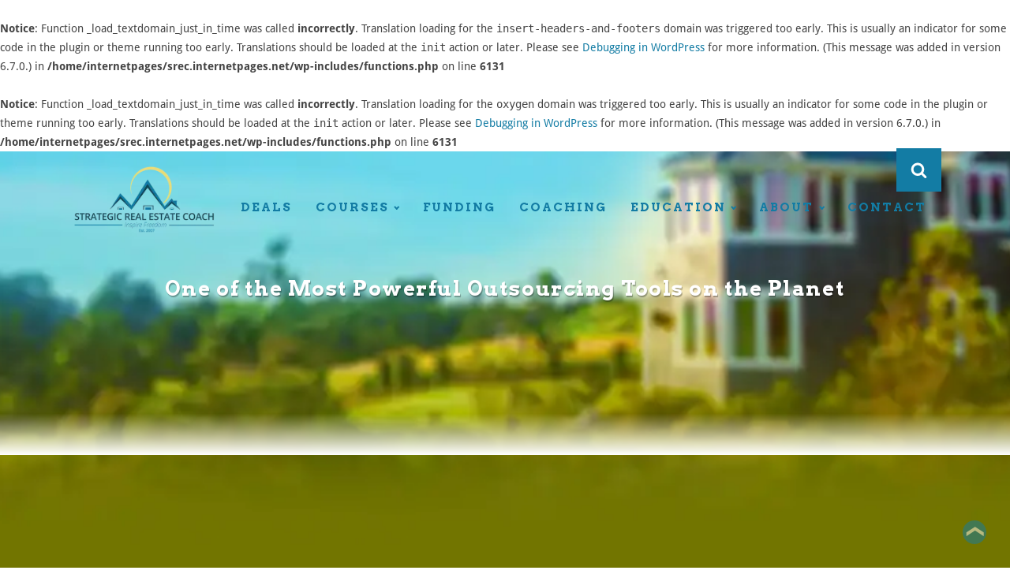

--- FILE ---
content_type: text/html; charset=UTF-8
request_url: http://srec.internetpages.net/2011/11/12/one-of-the-most-powerful-outsourcing-tools-on-the-planet/
body_size: 14396
content:
<br />
<b>Notice</b>:  Function _load_textdomain_just_in_time was called <strong>incorrectly</strong>. Translation loading for the <code>insert-headers-and-footers</code> domain was triggered too early. This is usually an indicator for some code in the plugin or theme running too early. Translations should be loaded at the <code>init</code> action or later. Please see <a href="https://developer.wordpress.org/advanced-administration/debug/debug-wordpress/">Debugging in WordPress</a> for more information. (This message was added in version 6.7.0.) in <b>/home/internetpages/srec.internetpages.net/wp-includes/functions.php</b> on line <b>6131</b><br />
<br />
<b>Notice</b>:  Function _load_textdomain_just_in_time was called <strong>incorrectly</strong>. Translation loading for the <code>oxygen</code> domain was triggered too early. This is usually an indicator for some code in the plugin or theme running too early. Translations should be loaded at the <code>init</code> action or later. Please see <a href="https://developer.wordpress.org/advanced-administration/debug/debug-wordpress/">Debugging in WordPress</a> for more information. (This message was added in version 6.7.0.) in <b>/home/internetpages/srec.internetpages.net/wp-includes/functions.php</b> on line <b>6131</b><br />
<!DOCTYPE html>
<html lang="en-US" >
<head>
<meta charset="UTF-8">
<meta name="viewport" content="width=device-width, initial-scale=1.0">
<!-- WP_HEAD() START -->
<title>One of the Most Powerful Outsourcing Tools on the Planet - Strategic Real Estate Coach</title>
<meta name='robots' content='max-image-preview:large' />
<link rel="alternate" type="application/rss+xml" title="Strategic Real Estate Coach &raquo; One of the Most Powerful Outsourcing Tools on the Planet Comments Feed" href="http://srec.internetpages.net/2011/11/12/one-of-the-most-powerful-outsourcing-tools-on-the-planet/feed/" />
<link rel="alternate" title="oEmbed (JSON)" type="application/json+oembed" href="http://srec.internetpages.net/wp-json/oembed/1.0/embed?url=http%3A%2F%2Fsrec.internetpages.net%2F2011%2F11%2F12%2Fone-of-the-most-powerful-outsourcing-tools-on-the-planet%2F" />
<link rel="alternate" title="oEmbed (XML)" type="text/xml+oembed" href="http://srec.internetpages.net/wp-json/oembed/1.0/embed?url=http%3A%2F%2Fsrec.internetpages.net%2F2011%2F11%2F12%2Fone-of-the-most-powerful-outsourcing-tools-on-the-planet%2F&#038;format=xml" />
<style id='wp-img-auto-sizes-contain-inline-css' type='text/css'>
img:is([sizes=auto i],[sizes^="auto," i]){contain-intrinsic-size:3000px 1500px}
/*# sourceURL=wp-img-auto-sizes-contain-inline-css */
</style>
<style id='wp-block-library-inline-css' type='text/css'>
:root{--wp-block-synced-color:#7a00df;--wp-block-synced-color--rgb:122,0,223;--wp-bound-block-color:var(--wp-block-synced-color);--wp-editor-canvas-background:#ddd;--wp-admin-theme-color:#007cba;--wp-admin-theme-color--rgb:0,124,186;--wp-admin-theme-color-darker-10:#006ba1;--wp-admin-theme-color-darker-10--rgb:0,107,160.5;--wp-admin-theme-color-darker-20:#005a87;--wp-admin-theme-color-darker-20--rgb:0,90,135;--wp-admin-border-width-focus:2px}@media (min-resolution:192dpi){:root{--wp-admin-border-width-focus:1.5px}}.wp-element-button{cursor:pointer}:root .has-very-light-gray-background-color{background-color:#eee}:root .has-very-dark-gray-background-color{background-color:#313131}:root .has-very-light-gray-color{color:#eee}:root .has-very-dark-gray-color{color:#313131}:root .has-vivid-green-cyan-to-vivid-cyan-blue-gradient-background{background:linear-gradient(135deg,#00d084,#0693e3)}:root .has-purple-crush-gradient-background{background:linear-gradient(135deg,#34e2e4,#4721fb 50%,#ab1dfe)}:root .has-hazy-dawn-gradient-background{background:linear-gradient(135deg,#faaca8,#dad0ec)}:root .has-subdued-olive-gradient-background{background:linear-gradient(135deg,#fafae1,#67a671)}:root .has-atomic-cream-gradient-background{background:linear-gradient(135deg,#fdd79a,#004a59)}:root .has-nightshade-gradient-background{background:linear-gradient(135deg,#330968,#31cdcf)}:root .has-midnight-gradient-background{background:linear-gradient(135deg,#020381,#2874fc)}:root{--wp--preset--font-size--normal:16px;--wp--preset--font-size--huge:42px}.has-regular-font-size{font-size:1em}.has-larger-font-size{font-size:2.625em}.has-normal-font-size{font-size:var(--wp--preset--font-size--normal)}.has-huge-font-size{font-size:var(--wp--preset--font-size--huge)}.has-text-align-center{text-align:center}.has-text-align-left{text-align:left}.has-text-align-right{text-align:right}.has-fit-text{white-space:nowrap!important}#end-resizable-editor-section{display:none}.aligncenter{clear:both}.items-justified-left{justify-content:flex-start}.items-justified-center{justify-content:center}.items-justified-right{justify-content:flex-end}.items-justified-space-between{justify-content:space-between}.screen-reader-text{border:0;clip-path:inset(50%);height:1px;margin:-1px;overflow:hidden;padding:0;position:absolute;width:1px;word-wrap:normal!important}.screen-reader-text:focus{background-color:#ddd;clip-path:none;color:#444;display:block;font-size:1em;height:auto;left:5px;line-height:normal;padding:15px 23px 14px;text-decoration:none;top:5px;width:auto;z-index:100000}html :where(.has-border-color){border-style:solid}html :where([style*=border-top-color]){border-top-style:solid}html :where([style*=border-right-color]){border-right-style:solid}html :where([style*=border-bottom-color]){border-bottom-style:solid}html :where([style*=border-left-color]){border-left-style:solid}html :where([style*=border-width]){border-style:solid}html :where([style*=border-top-width]){border-top-style:solid}html :where([style*=border-right-width]){border-right-style:solid}html :where([style*=border-bottom-width]){border-bottom-style:solid}html :where([style*=border-left-width]){border-left-style:solid}html :where(img[class*=wp-image-]){height:auto;max-width:100%}:where(figure){margin:0 0 1em}html :where(.is-position-sticky){--wp-admin--admin-bar--position-offset:var(--wp-admin--admin-bar--height,0px)}@media screen and (max-width:600px){html :where(.is-position-sticky){--wp-admin--admin-bar--position-offset:0px}}

/*# sourceURL=wp-block-library-inline-css */
</style><style id='global-styles-inline-css' type='text/css'>
:root{--wp--preset--aspect-ratio--square: 1;--wp--preset--aspect-ratio--4-3: 4/3;--wp--preset--aspect-ratio--3-4: 3/4;--wp--preset--aspect-ratio--3-2: 3/2;--wp--preset--aspect-ratio--2-3: 2/3;--wp--preset--aspect-ratio--16-9: 16/9;--wp--preset--aspect-ratio--9-16: 9/16;--wp--preset--color--black: #000000;--wp--preset--color--cyan-bluish-gray: #abb8c3;--wp--preset--color--white: #ffffff;--wp--preset--color--pale-pink: #f78da7;--wp--preset--color--vivid-red: #cf2e2e;--wp--preset--color--luminous-vivid-orange: #ff6900;--wp--preset--color--luminous-vivid-amber: #fcb900;--wp--preset--color--light-green-cyan: #7bdcb5;--wp--preset--color--vivid-green-cyan: #00d084;--wp--preset--color--pale-cyan-blue: #8ed1fc;--wp--preset--color--vivid-cyan-blue: #0693e3;--wp--preset--color--vivid-purple: #9b51e0;--wp--preset--gradient--vivid-cyan-blue-to-vivid-purple: linear-gradient(135deg,rgb(6,147,227) 0%,rgb(155,81,224) 100%);--wp--preset--gradient--light-green-cyan-to-vivid-green-cyan: linear-gradient(135deg,rgb(122,220,180) 0%,rgb(0,208,130) 100%);--wp--preset--gradient--luminous-vivid-amber-to-luminous-vivid-orange: linear-gradient(135deg,rgb(252,185,0) 0%,rgb(255,105,0) 100%);--wp--preset--gradient--luminous-vivid-orange-to-vivid-red: linear-gradient(135deg,rgb(255,105,0) 0%,rgb(207,46,46) 100%);--wp--preset--gradient--very-light-gray-to-cyan-bluish-gray: linear-gradient(135deg,rgb(238,238,238) 0%,rgb(169,184,195) 100%);--wp--preset--gradient--cool-to-warm-spectrum: linear-gradient(135deg,rgb(74,234,220) 0%,rgb(151,120,209) 20%,rgb(207,42,186) 40%,rgb(238,44,130) 60%,rgb(251,105,98) 80%,rgb(254,248,76) 100%);--wp--preset--gradient--blush-light-purple: linear-gradient(135deg,rgb(255,206,236) 0%,rgb(152,150,240) 100%);--wp--preset--gradient--blush-bordeaux: linear-gradient(135deg,rgb(254,205,165) 0%,rgb(254,45,45) 50%,rgb(107,0,62) 100%);--wp--preset--gradient--luminous-dusk: linear-gradient(135deg,rgb(255,203,112) 0%,rgb(199,81,192) 50%,rgb(65,88,208) 100%);--wp--preset--gradient--pale-ocean: linear-gradient(135deg,rgb(255,245,203) 0%,rgb(182,227,212) 50%,rgb(51,167,181) 100%);--wp--preset--gradient--electric-grass: linear-gradient(135deg,rgb(202,248,128) 0%,rgb(113,206,126) 100%);--wp--preset--gradient--midnight: linear-gradient(135deg,rgb(2,3,129) 0%,rgb(40,116,252) 100%);--wp--preset--font-size--small: 13px;--wp--preset--font-size--medium: 20px;--wp--preset--font-size--large: 36px;--wp--preset--font-size--x-large: 42px;--wp--preset--spacing--20: 0.44rem;--wp--preset--spacing--30: 0.67rem;--wp--preset--spacing--40: 1rem;--wp--preset--spacing--50: 1.5rem;--wp--preset--spacing--60: 2.25rem;--wp--preset--spacing--70: 3.38rem;--wp--preset--spacing--80: 5.06rem;--wp--preset--shadow--natural: 6px 6px 9px rgba(0, 0, 0, 0.2);--wp--preset--shadow--deep: 12px 12px 50px rgba(0, 0, 0, 0.4);--wp--preset--shadow--sharp: 6px 6px 0px rgba(0, 0, 0, 0.2);--wp--preset--shadow--outlined: 6px 6px 0px -3px rgb(255, 255, 255), 6px 6px rgb(0, 0, 0);--wp--preset--shadow--crisp: 6px 6px 0px rgb(0, 0, 0);}:where(.is-layout-flex){gap: 0.5em;}:where(.is-layout-grid){gap: 0.5em;}body .is-layout-flex{display: flex;}.is-layout-flex{flex-wrap: wrap;align-items: center;}.is-layout-flex > :is(*, div){margin: 0;}body .is-layout-grid{display: grid;}.is-layout-grid > :is(*, div){margin: 0;}:where(.wp-block-columns.is-layout-flex){gap: 2em;}:where(.wp-block-columns.is-layout-grid){gap: 2em;}:where(.wp-block-post-template.is-layout-flex){gap: 1.25em;}:where(.wp-block-post-template.is-layout-grid){gap: 1.25em;}.has-black-color{color: var(--wp--preset--color--black) !important;}.has-cyan-bluish-gray-color{color: var(--wp--preset--color--cyan-bluish-gray) !important;}.has-white-color{color: var(--wp--preset--color--white) !important;}.has-pale-pink-color{color: var(--wp--preset--color--pale-pink) !important;}.has-vivid-red-color{color: var(--wp--preset--color--vivid-red) !important;}.has-luminous-vivid-orange-color{color: var(--wp--preset--color--luminous-vivid-orange) !important;}.has-luminous-vivid-amber-color{color: var(--wp--preset--color--luminous-vivid-amber) !important;}.has-light-green-cyan-color{color: var(--wp--preset--color--light-green-cyan) !important;}.has-vivid-green-cyan-color{color: var(--wp--preset--color--vivid-green-cyan) !important;}.has-pale-cyan-blue-color{color: var(--wp--preset--color--pale-cyan-blue) !important;}.has-vivid-cyan-blue-color{color: var(--wp--preset--color--vivid-cyan-blue) !important;}.has-vivid-purple-color{color: var(--wp--preset--color--vivid-purple) !important;}.has-black-background-color{background-color: var(--wp--preset--color--black) !important;}.has-cyan-bluish-gray-background-color{background-color: var(--wp--preset--color--cyan-bluish-gray) !important;}.has-white-background-color{background-color: var(--wp--preset--color--white) !important;}.has-pale-pink-background-color{background-color: var(--wp--preset--color--pale-pink) !important;}.has-vivid-red-background-color{background-color: var(--wp--preset--color--vivid-red) !important;}.has-luminous-vivid-orange-background-color{background-color: var(--wp--preset--color--luminous-vivid-orange) !important;}.has-luminous-vivid-amber-background-color{background-color: var(--wp--preset--color--luminous-vivid-amber) !important;}.has-light-green-cyan-background-color{background-color: var(--wp--preset--color--light-green-cyan) !important;}.has-vivid-green-cyan-background-color{background-color: var(--wp--preset--color--vivid-green-cyan) !important;}.has-pale-cyan-blue-background-color{background-color: var(--wp--preset--color--pale-cyan-blue) !important;}.has-vivid-cyan-blue-background-color{background-color: var(--wp--preset--color--vivid-cyan-blue) !important;}.has-vivid-purple-background-color{background-color: var(--wp--preset--color--vivid-purple) !important;}.has-black-border-color{border-color: var(--wp--preset--color--black) !important;}.has-cyan-bluish-gray-border-color{border-color: var(--wp--preset--color--cyan-bluish-gray) !important;}.has-white-border-color{border-color: var(--wp--preset--color--white) !important;}.has-pale-pink-border-color{border-color: var(--wp--preset--color--pale-pink) !important;}.has-vivid-red-border-color{border-color: var(--wp--preset--color--vivid-red) !important;}.has-luminous-vivid-orange-border-color{border-color: var(--wp--preset--color--luminous-vivid-orange) !important;}.has-luminous-vivid-amber-border-color{border-color: var(--wp--preset--color--luminous-vivid-amber) !important;}.has-light-green-cyan-border-color{border-color: var(--wp--preset--color--light-green-cyan) !important;}.has-vivid-green-cyan-border-color{border-color: var(--wp--preset--color--vivid-green-cyan) !important;}.has-pale-cyan-blue-border-color{border-color: var(--wp--preset--color--pale-cyan-blue) !important;}.has-vivid-cyan-blue-border-color{border-color: var(--wp--preset--color--vivid-cyan-blue) !important;}.has-vivid-purple-border-color{border-color: var(--wp--preset--color--vivid-purple) !important;}.has-vivid-cyan-blue-to-vivid-purple-gradient-background{background: var(--wp--preset--gradient--vivid-cyan-blue-to-vivid-purple) !important;}.has-light-green-cyan-to-vivid-green-cyan-gradient-background{background: var(--wp--preset--gradient--light-green-cyan-to-vivid-green-cyan) !important;}.has-luminous-vivid-amber-to-luminous-vivid-orange-gradient-background{background: var(--wp--preset--gradient--luminous-vivid-amber-to-luminous-vivid-orange) !important;}.has-luminous-vivid-orange-to-vivid-red-gradient-background{background: var(--wp--preset--gradient--luminous-vivid-orange-to-vivid-red) !important;}.has-very-light-gray-to-cyan-bluish-gray-gradient-background{background: var(--wp--preset--gradient--very-light-gray-to-cyan-bluish-gray) !important;}.has-cool-to-warm-spectrum-gradient-background{background: var(--wp--preset--gradient--cool-to-warm-spectrum) !important;}.has-blush-light-purple-gradient-background{background: var(--wp--preset--gradient--blush-light-purple) !important;}.has-blush-bordeaux-gradient-background{background: var(--wp--preset--gradient--blush-bordeaux) !important;}.has-luminous-dusk-gradient-background{background: var(--wp--preset--gradient--luminous-dusk) !important;}.has-pale-ocean-gradient-background{background: var(--wp--preset--gradient--pale-ocean) !important;}.has-electric-grass-gradient-background{background: var(--wp--preset--gradient--electric-grass) !important;}.has-midnight-gradient-background{background: var(--wp--preset--gradient--midnight) !important;}.has-small-font-size{font-size: var(--wp--preset--font-size--small) !important;}.has-medium-font-size{font-size: var(--wp--preset--font-size--medium) !important;}.has-large-font-size{font-size: var(--wp--preset--font-size--large) !important;}.has-x-large-font-size{font-size: var(--wp--preset--font-size--x-large) !important;}
/*# sourceURL=global-styles-inline-css */
</style>

<style id='classic-theme-styles-inline-css' type='text/css'>
/*! This file is auto-generated */
.wp-block-button__link{color:#fff;background-color:#32373c;border-radius:9999px;box-shadow:none;text-decoration:none;padding:calc(.667em + 2px) calc(1.333em + 2px);font-size:1.125em}.wp-block-file__button{background:#32373c;color:#fff;text-decoration:none}
/*# sourceURL=/wp-includes/css/classic-themes.min.css */
</style>
<link rel='stylesheet' id='oxygen-css' href='http://srec.internetpages.net/wp-content/plugins/oxygen/component-framework/oxygen.css?ver=4.0.2' type='text/css' media='all' />
<script type="text/javascript" src="http://srec.internetpages.net/wp-includes/js/jquery/jquery.min.js?ver=3.7.1" id="jquery-core-js"></script>
<link rel="https://api.w.org/" href="http://srec.internetpages.net/wp-json/" /><link rel="alternate" title="JSON" type="application/json" href="http://srec.internetpages.net/wp-json/wp/v2/posts/2541" /><link rel="EditURI" type="application/rsd+xml" title="RSD" href="http://srec.internetpages.net/xmlrpc.php?rsd" />
<meta name="generator" content="WordPress 6.9" />
<link rel="canonical" href="http://srec.internetpages.net/2011/11/12/one-of-the-most-powerful-outsourcing-tools-on-the-planet/" />
<link rel='shortlink' href='http://srec.internetpages.net/?p=2541' />
<link rel="icon" href="http://srec.internetpages.net/wp-content/uploads/2022/08/favicon-32x32-1.png" sizes="32x32" />
<link rel="icon" href="http://srec.internetpages.net/wp-content/uploads/2022/08/favicon-32x32-1.png" sizes="192x192" />
<link rel="apple-touch-icon" href="http://srec.internetpages.net/wp-content/uploads/2022/08/favicon-32x32-1.png" />
<meta name="msapplication-TileImage" content="http://srec.internetpages.net/wp-content/uploads/2022/08/favicon-32x32-1.png" />
		<style type="text/css" id="wp-custom-css">
			/* font start */
/* latin */
@font-face {
  font-family: 'Droid Sans';
  font-style: normal;
  font-weight: 400;
  src: url(https://fonts.gstatic.com/s/droidsans/v18/SlGVmQWMvZQIdix7AFxXkHNSbQ.woff2) format('woff2');
  unicode-range: U+0000-00FF, U+0131, U+0152-0153, U+02BB-02BC, U+02C6, U+02DA, U+02DC, U+2000-206F, U+2074, U+20AC, U+2122, U+2191, U+2193, U+2212, U+2215, U+FEFF, U+FFFD;
}
/* latin */
@font-face {
  font-family: 'Droid Sans';
  font-style: normal;
  font-weight: 700;
  src: url(https://fonts.gstatic.com/s/droidsans/v18/SlGWmQWMvZQIdix7AFxXmMh3eDs1Zw.woff2) format('woff2');
  unicode-range: U+0000-00FF, U+0131, U+0152-0153, U+02BB-02BC, U+02C6, U+02DA, U+02DC, U+2000-206F, U+2074, U+20AC, U+2122, U+2191, U+2193, U+2212, U+2215, U+FEFF, U+FFFD;
}
body{
    font-family: 'Droid Sans',sans-serif !important;
}


/* font end */





.current-menu-item a:hover {
    color: #bdeb07 !important;
}
.sub-menu li a{
	border-bottom: 1px solid #bdeb07 !important;

}
.oxy-nav-menu-list a{
		text-decoration:none !important;
}
.sub-menu li:last-child a{
  	border-bottom: none !important;
}
.sub-menu .current-menu-item{
background:#bdeb07;
}
.sub-menu .current-menu-item a{
	color:#fff !important;
}

a{
	color:#137CA4;
}
a:hover{
text-decoration: underline;
}
/* header search */
.header-search{
background: #C5ED27;
    position: absolute;
    top: -28px;
    right: 7.3%;
    display: none;
    width: 100% !important;
    padding: 10px 18px;
}
.header-search input[type="text"]{
  width: 82%;
  padding: 10px 10px;;
  border: none;
  outline: none;
}

.header-search input[type="submit"]{
font-family: 'Arvo';
    font-weight: 600;
    text-transform: uppercase;
    padding-top: 10px;
    padding-bottom: 10px;
    padding-left: 20px;
    padding-right: 20px;
    color: #bdeb07;
    background: linear-gradient(135deg,#127ca4 50%,#156684 50%);
    border: none;
  cursor: pointer;
}
/* singular video page css  */

.singular-videos figure{
	width: 50%;
   margin: 0 auto 30px auto;
}
.singular-videos p{
	margin-top:0px !important;
	margin-bottom:30px;
}
/* blog page css  */
.blog-right-sidebar input[type="text"]{
	    -webkit-appearance: textfield;
    box-sizing: content-box;
    padding: 9px;
    border-radius: 5px;
    border: 1px solid #137CA4;
	font-size: 10px;
	    color: #404040;
    font-family: sans-serif;
	width:158px;
	    font-weight: 600;
}
.blog-right-sidebar input[type="submit"]{
	-webkit-appearance: button;
    cursor: pointer;
    background: #137CA4;
    border: 1px solid #137CA4;
    font-size: 15px;
    color: #fff;
    border-radius: 4px;
    padding: 5px 10px 8px 10px;
}

@keyframes image01 {
    0%   {opacity: 0;}
    2%  {opacity: 1;}
 31% {opacity: 1;}
 33%  {opacity: 0;}
    100% {opacity: 0;}
}
.image01{
 animation-name: image01;
    animation-duration: 10s;
 animation-iteration-count: infinite; 
}
@keyframes image02 {
    0%   {opacity: 0;}
    33%  {opacity: 0;}
 35%  {opacity: 1;}
 63%  {opacity: 1;}
 66%  {opacity: 0;}
    100% {opacity: 0;}
}
.image02{
 animation-name: image02;
    animation-duration: 10s;
 animation-iteration-count: infinite; 
}
@keyframes image03 {
    0%   {opacity: 0;}
    66%  {opacity: 0;}
 68%  {opacity: 1;}
 99%  {opacity: 1;}
    100% {opacity: 0;}
}
.image03{
 animation-name: image03;
    animation-duration: 10s;
 animation-iteration-count: infinite; 
}
/* singular post page css  */
.singular-post-wrapper p,
.blog-comment form p{
	margin-top: 30px !important;
    margin-bottom: 30px !important;
    font-size: 14px !important;
    line-height: 1.75;
}
.singular-post-wrapper h3,
.blog-comment h3{
	font-weight: 600 !important;
    text-transform: uppercase;

    font-size: 17.5px !important;
    line-height: 1;
    margin-top: 15px;
    margin-bottom: 15px;
    color: #137ca4;
    letter-spacing: 2px;
}
.blog-comment #respond{
	padding:0px 0px !important;
}
.blog-comment form input#submit.submit{
	    padding: 12px !important;
    font-size: 15px !important;
    font-weight: 300 !important;
}
/* right sidebar email css  */
.sidebar-form .form-control {
    display: block;
    width: 100%;
    height: 34px;
    padding: 6px 12px;
    font-size: 14px;
    line-height: 1.42857143;
    color: #555;
    background-color: #fff;
    background-image: none;
    border: 1px solid #ccc;
    border-radius: 4px;
    -webkit-box-shadow: inset 0 1px 1px rgb(0 0 0 / 8%);
    box-shadow: inset 0 1px 1px rgb(0 0 0 / 8%);
    -webkit-transition: border-color ease-in-out .15s,-webkit-box-shadow ease-in-out .15s;
    -o-transition: border-color ease-in-out .15s,box-shadow ease-in-out .15s;
    transition: border-color ease-in-out .15s,box-shadow ease-in-out .15s;
}
.sidebar-form .form-control:focus {
    border-color: #66afe9;
    outline: 0;
    -webkit-box-shadow: inset 0 1px 1px rgb(0 0 0 / 8%), 0 0 8px rgb(102 175 233 / 60%);
    box-shadow: inset 0 1px 1px rgb(0 0 0 / 8%), 0 0 8px rgb(102 175 233 / 60%);
}
.sidebar-form  input[type="submit"] {
    -webkit-appearance: button;
    cursor: pointer;
    background: #137CA4;
    border: 1px solid #137CA4;
    font-size: 15px;
    color: #fff;
    border-radius: 4px;
    padding: 5px 10px;
	    text-transform: uppercase;
    font-family: 'Arvo',sans-serif;
    font-weight: 600;
}
.sidebar-form  label {
    display: inline-block;
    max-width: 100%;
    margin-bottom: 5px;
    font-weight: 700;
    margin-top: 10px;
	font-size: 14px;
    line-height: 1.75;
    font-family: 'Droid Sans',sans-serif;
}
#input_2_16 {
    font-size: 24px;
	width: 100%;
}
#gform_submit_button_2,
#gform_submit_button_1{
	width: 300px;
    height: 70px;
    font-size: 24px;
    color: #bdeb07 !important;
    background: #127ca4;
    background: -moz-linear-gradient(45deg,#127ca4 50%,#156684 50%);
    background: -webkit-linear-gradient(45deg,#127ca4 50%,#156684 50%) !important;
    background: -o-linear-gradient(45deg,#127ca4 50%,#156684 50%);
    background: -ms-linear-gradient(45deg,#127ca4 50%,#156684 50%);
    background: linear-gradient(135deg,#127ca4 50%,#156684 50%);
    border: 0;
    border-radius: 0;
    text-transform: uppercase;
    font-family: 'Arvo',sans-serif;
    font-weight: 600;
}
#gform_submit_button_1{
	width:auto !important;
	font-size:14px;
	padding: 16px 26px !important;
	height:55px;
}
.gform_footer.top_label {
    text-align: center;
}
#gform_1 input,
#gform_1 textarea{
padding: 10px 10px;
    background: #EFEFEF;
    color: #82837e;
    font-size: 13px;
    border: 1px solid #ccc;
}
/* pagination css */
.oxy-easy-posts-pages{
	display:flex;
	justify-content:center;
}
.oxy-easy-posts-pages .page-numbers{
	padding: 6px 15px !important;
    margin: 0px !important;
    background: #137ca4;
    color: #fff;
}
.oxy-easy-posts-pages .current{
	 background: #bdeb07;
}		</style>
		<link href="https://fonts.googleapis.com/css?family=Arvo:100,200,300,400,500,600,700,800,900|Arvo:100,200,300,400,500,600,700,800,900|PT+Sans+Narrow:100,200,300,400,500,600,700,800,900" rel="stylesheet"><link rel='stylesheet' id='oxygen-cache-247-css' href='//srec.internetpages.net/wp-content/uploads/oxygen/css/blog-right-sidebar-247.css?cache=1660825685&#038;ver=6.9' type='text/css' media='all' />
<link rel='stylesheet' id='oxygen-cache-11-css' href='//srec.internetpages.net/wp-content/uploads/oxygen/css/main-11.css?cache=1660736342&#038;ver=6.9' type='text/css' media='all' />
<link rel='stylesheet' id='oxygen-cache-9-css' href='//srec.internetpages.net/wp-content/uploads/oxygen/css/blog-post-9.css?cache=1660734360&#038;ver=6.9' type='text/css' media='all' />
<link rel='stylesheet' id='oxygen-universal-styles-css' href='//srec.internetpages.net/wp-content/uploads/oxygen/css/universal.css?cache=1688731441&#038;ver=6.9' type='text/css' media='all' />
<!-- END OF WP_HEAD() -->
</head>
<body class="wp-singular post-template-default single single-post postid-2541 single-format-standard wp-theme-oxygen-is-not-a-theme  oxy-overlay-header wp-embed-responsive oxygen-body" >




						<header id="_header-2-225" class="oxy-header-wrapper oxy-sticky-header oxy-overlay-header oxy-header" ><div id="_header_row-10-225" class="oxy-header-row" ><div class="oxy-header-container"><div id="_header_left-11-225" class="oxy-header-left" ><a id="link-59-11" class="ct-link" href="/" target="_self"  ><img  id="image-60-11" alt="" src="http://srec.internetpages.net/wp-content/uploads/2022/08/SREC-logo.webp" class="ct-image"/></a></div><div id="_header_center-14-225" class="oxy-header-center" ></div><div id="_header_right-15-225" class="oxy-header-right" ><div id="div_block-16-225" class="ct-div-block" ><nav id="_nav_menu-17-225" class="oxy-nav-menu oxy-nav-menu-dropdowns oxy-nav-menu-dropdown-arrow" ><div class='oxy-menu-toggle'><div class='oxy-nav-menu-hamburger-wrap'><div class='oxy-nav-menu-hamburger'><div class='oxy-nav-menu-hamburger-line'></div><div class='oxy-nav-menu-hamburger-line'></div><div class='oxy-nav-menu-hamburger-line'></div></div></div></div><div class="menu-primary-container"><ul id="menu-primary" class="oxy-nav-menu-list"><li id="menu-item-68" class="menu-item menu-item-type-post_type menu-item-object-page menu-item-68"><a href="http://srec.internetpages.net/get-deals/">DEALS</a></li>
<li id="menu-item-111" class="menu-item menu-item-type-custom menu-item-object-custom menu-item-has-children menu-item-111"><a href="#">Courses</a>
<ul class="sub-menu">
	<li id="menu-item-110" class="menu-item menu-item-type-post_type menu-item-object-page menu-item-110"><a href="http://srec.internetpages.net/courses/">Courses</a></li>
	<li id="menu-item-121" class="menu-item menu-item-type-post_type menu-item-object-page menu-item-121"><a href="http://srec.internetpages.net/courses/mmi/">MMI</a></li>
	<li id="menu-item-139" class="menu-item menu-item-type-post_type menu-item-object-page menu-item-139"><a href="http://srec.internetpages.net/courses/one-flip/">One Flip</a></li>
	<li id="menu-item-161" class="menu-item menu-item-type-post_type menu-item-object-page menu-item-161"><a href="http://srec.internetpages.net/courses/ai-pro/">AI PRO</a></li>
	<li id="menu-item-368" class="menu-item menu-item-type-post_type menu-item-object-page menu-item-368"><a href="http://srec.internetpages.net/courses/flip-system/">FLIP SYSTEM</a></li>
</ul>
</li>
<li id="menu-item-66" class="menu-item menu-item-type-post_type menu-item-object-page menu-item-66"><a href="http://srec.internetpages.net/get-funding/">Funding</a></li>
<li id="menu-item-65" class="menu-item menu-item-type-post_type menu-item-object-page menu-item-65"><a href="http://srec.internetpages.net/coaching/">coaching</a></li>
<li id="menu-item-64" class="menu-item menu-item-type-post_type menu-item-object-page menu-item-has-children menu-item-64"><a href="http://srec.internetpages.net/education/">Education</a>
<ul class="sub-menu">
	<li id="menu-item-202" class="menu-item menu-item-type-custom menu-item-object-custom menu-item-202"><a href="/education">Blog</a></li>
	<li id="menu-item-193" class="menu-item menu-item-type-post_type menu-item-object-page menu-item-193"><a href="http://srec.internetpages.net/about-strategic-real-estate-coach/videos/">VIDEOS</a></li>
</ul>
</li>
<li id="menu-item-63" class="menu-item menu-item-type-post_type menu-item-object-page menu-item-has-children menu-item-63"><a href="http://srec.internetpages.net/about-strategic-real-estate-coach/">ABOUT</a>
<ul class="sub-menu">
	<li id="menu-item-245" class="menu-item menu-item-type-post_type menu-item-object-page menu-item-245"><a href="http://srec.internetpages.net/about-strategic-real-estate-coach/">ABOUT</a></li>
	<li id="menu-item-176" class="menu-item menu-item-type-post_type menu-item-object-page menu-item-176"><a href="http://srec.internetpages.net/about-strategic-real-estate-coach/meet-the-team/">Meet the Team</a></li>
	<li id="menu-item-179" class="menu-item menu-item-type-post_type menu-item-object-page menu-item-179"><a href="http://srec.internetpages.net/about-strategic-real-estate-coach/faqs/">FAQS</a></li>
	<li id="menu-item-183" class="menu-item menu-item-type-post_type menu-item-object-page menu-item-183"><a href="http://srec.internetpages.net/about-strategic-real-estate-coach/testimonials/">TESTIMONIALS</a></li>
</ul>
</li>
<li id="menu-item-62" class="menu-item menu-item-type-post_type menu-item-object-page menu-item-62"><a href="http://srec.internetpages.net/contact/">CONTACT</a></li>
</ul></div></nav><div id="div_block-111-11" class="ct-div-block" ><div id="fancy_icon-62-11" class="ct-fancy-icon toogle-icon" ><svg id="svg-fancy_icon-62-11"><use xlink:href="#FontAwesomeicon-search"></use></svg></div></div><div id="widget-110-11" class="ct-widget header-search" ><div class="widget widget_search"><form role="search" method="get" id="searchform" class="searchform" action="http://srec.internetpages.net/">
				<div>
					<label class="screen-reader-text" for="s">Search for:</label>
					<input type="text" value="" name="s" id="s" />
					<input type="submit" id="searchsubmit" value="Search" />
				</div>
			</form></div></div><a id="link-61-11" class="ct-link" href="http://" target="_self"  ></a></div></div></div></div></header>
				<script type="text/javascript">
			jQuery(document).ready(function() {
				var selector = "#_header-2-225",
					scrollval = parseInt("200");
				if (!scrollval || scrollval < 1) {
										if (jQuery(window).width() >= 1121){
											jQuery("body").css("margin-top", jQuery(selector).outerHeight());
						jQuery(selector).addClass("oxy-sticky-header-active");
										}
									}
				else {
					var scrollTopOld = 0;
					jQuery(window).scroll(function() {
						if (!jQuery('body').hasClass('oxy-nav-menu-prevent-overflow')) {
							if (jQuery(this).scrollTop() > scrollval 
																) {
								if (
																		jQuery(window).width() >= 1121 && 
																		!jQuery(selector).hasClass("oxy-sticky-header-active")) {
									if (jQuery(selector).css('position')!='absolute') {
										jQuery("body").css("margin-top", jQuery(selector).outerHeight());
									}
									jQuery(selector)
										.addClass("oxy-sticky-header-active")
																	}
							}
							else {
								jQuery(selector)
									.removeClass("oxy-sticky-header-fade-in")
									.removeClass("oxy-sticky-header-active");
								if (jQuery(selector).css('position')!='absolute') {
									jQuery("body").css("margin-top", "");
								}
							}
							scrollTopOld = jQuery(this).scrollTop();
						}
					})
				}
			});
		</script><section id="section-27-9" class=" ct-section" ><div class="ct-section-inner-wrap"><div id="div_block-28-9" class="ct-div-block" ><h1 id="headline-29-9" class="ct-headline text-shadow"><span id="span-30-9" class="ct-span" >One of the Most Powerful Outsourcing Tools on the Planet</span></h1></div></div></section><section id="section-32-9" class=" ct-section" ><div class="ct-section-inner-wrap"><div id="new_columns-34-9" class="ct-new-columns" ><div id="div_block-35-9" class="ct-div-block" ><div id="div_block-37-9" class="ct-div-block singular-post-wrapper" ><div id="text_block-13-299" class="ct-text-block atomic-simple-article-content" ><span id="span-14-299" class="ct-span        oxy-stock-content-styles" ><p>Don’t think you can get anything anymore for $5? Well, you’re wrong! </p>
<p>Let me explain.</p>
<p>If you’re following along with me the last couple of days, you’re giving yourself and your real estate investing business a big advantage – you’re capitalizing on the Internet to generate leads for your business. You’ve already learned about choosing the right domain name and also using video to promote your business. Now it’s time to step up the marketing with another super powerful tool – Fiverr. </p>
<p>Watch below, as Brian Hanson, one of my Geniuses, explains how Fiverr is one of the most powerful outsourcing tools out there.  </p>
<p>You’d be amazed at what you can get for $5!</p>
<p>Learn how to use Fiverr to market your business or build a professional image using services like voice overs. It’s also a fantastic resource for social media marketing and SEO. You’ll even get specific examples from Brain. These are super low cost marketing ideas that can make a huge impact on your business.<br />
<br />
<script type="text/javascript">
var playerhost = (("https:" == document.location.protocol) ? "https://2011srec.s3.amazonaws.com/srecblog/ezs3js/secure/" : "http://2011srec.s3.amazonaws.com/srecblog/ezs3js/player/");
document.write(unescape("%3Cscript src='" + playerhost + "flv/9426E99A-AF0F-0D3A-20277BD9714F0EEF.js?t="+(Math.random() * 99999999)+"' type='text/javascript'%3E%3C/script%3E"));
</script><br />
</br><br />
There’s a lot more to come from my Geniuses and the Genius Underground Marketing Machine.</p>
<p>So if you’re ready to learn more, register for one of the GUMM webinars I’m holding on Thursday, Nov. 17:</p>
<p>Sign up for the 2pm ET webinar here: <a href="https://www2.gotomeeting.com/register/534733290">https://www2.gotomeeting.com/register/534733290<br />
</a><br />
Sign up for the 9pm ET webinar here: <a href="https://www2.gotomeeting.com/register/610041386">https://www2.gotomeeting.com/register/610041386<br />
</a></p>
</span></div></div><div id="div_block-78-9" class="ct-div-block" ><div id="text_block-80-9" class="ct-text-block" ><span id="span-81-9" class="ct-span" ><a href="http://srec.internetpages.net/category/blog/" rel="tag">Blog</a><a href="http://srec.internetpages.net/category/real-estate-investing/" rel="tag">Real Estate Investing</a></span></div><div id="div_block-87-9" class="ct-div-block" ><div id="text_block-89-9" class="ct-text-block" >Tags:</div><div id="text_block-84-9" class="ct-text-block" ><span id="span-85-9" class="ct-span" ><a href="http://srec.internetpages.net/tag/investing/" rel="tag">investing</a>,<a href="http://srec.internetpages.net/tag/marketing/" rel="tag">marketing</a>,<a href="http://srec.internetpages.net/tag/real-estate/" rel="tag">real estate</a>,<a href="http://srec.internetpages.net/tag/real-estate-investing/" rel="tag">Real Estate Investing</a>,<a href="http://srec.internetpages.net/tag/webinar/" rel="tag">webinar</a>,<a href="http://srec.internetpages.net/tag/webinars/" rel="tag">webinars</a></span></div></div></div><div id="div_block-67-9" class="ct-div-block blog-comment" >
                <div id="_comment_form-26-299" class="oxy-comment-form" >
                        	<div id="respond" class="comment-respond">
		<h3 id="reply-title" class="comment-reply-title">Leave a Reply <small><a rel="nofollow" id="cancel-comment-reply-link" href="/2011/11/12/one-of-the-most-powerful-outsourcing-tools-on-the-planet/#respond" style="display:none;">Cancel reply</a></small></h3><form action="http://srec.internetpages.net/wp-comments-post.php" method="post" id="commentform" class="comment-form"><p class="comment-notes"><span id="email-notes">Your email address will not be published.</span> <span class="required-field-message">Required fields are marked <span class="required">*</span></span></p><p class="comment-form-comment"><label for="comment">Comment <span class="required">*</span></label> <textarea id="comment" name="comment" cols="45" rows="8" maxlength="65525" required="required"></textarea></p><p class="comment-form-author"><label for="author">Name <span class="required">*</span></label> <input id="author" name="author" type="text" value="" size="30" maxlength="245" autocomplete="name" required="required" /></p>
<p class="comment-form-email"><label for="email">Email <span class="required">*</span></label> <input id="email" name="email" type="text" value="" size="30" maxlength="100" aria-describedby="email-notes" autocomplete="email" required="required" /></p>
<p class="comment-form-url"><label for="url">Website</label> <input id="url" name="url" type="text" value="" size="30" maxlength="200" autocomplete="url" /></p>
<p class="comment-form-cookies-consent"><input id="wp-comment-cookies-consent" name="wp-comment-cookies-consent" type="checkbox" value="yes" /> <label for="wp-comment-cookies-consent">Save my name, email, and website in this browser for the next time I comment.</label></p>
<p class="form-submit"><input name="submit" type="submit" id="submit" class="submit" value="Post Comment" /> <input type='hidden' name='comment_post_ID' value='2541' id='comment_post_ID' />
<input type='hidden' name='comment_parent' id='comment_parent' value='0' />
</p></form>	</div><!-- #respond -->
	                        </div>
        
        
                <div id="_comments-25-299" class="oxy-comments" >
                </div>
        </div></div><div id="div_block-36-9" class="ct-div-block" ><div id="div_block-9-47" class="ct-div-block blog-right-sidebar" ><div id="div_block-73-47" class="ct-div-block" ><div id="widget-74-47" class="ct-widget" ><div class="widget widget_search"><form role="search" method="get" id="searchform" class="searchform" action="http://srec.internetpages.net/">
				<div>
					<label class="screen-reader-text" for="s">Search for:</label>
					<input type="text" value="" name="s" id="s" />
					<input type="submit" id="searchsubmit" value="Search" />
				</div>
			</form></div></div><div id="div_block-75-47" class="ct-div-block" ><h3 id="headline-76-47" class="ct-headline heading-h3">POPULAR POSTS</h3><div id="_dynamic_list-113-47" class="oxy-dynamic-list"><div id="div_block-114-47-1" class="ct-div-block" data-id="div_block-114-47"><div id="div_block-78-47-1" class="ct-div-block" data-id="div_block-78-47"><img id="image-79-47-1" alt="" src="http://srec.internetpages.net/wp-content/uploads/2022/08/0630-SREC-featured-image.webp" class="ct-image" data-id="image-79-47"><div id="div_block-82-47-1" class="ct-div-block" data-id="div_block-82-47"><h3 id="headline-80-47-1" class="ct-headline heading-h3" data-id="headline-80-47"><span id="span-125-47-1" class="ct-span" data-id="span-125-47">Hacking the Process Flipping Houses in Record Breaking Time</span></h3><div id="text_block-87-47-1" class="ct-text-block" data-id="text_block-87-47"><span id="span-129-47-1" class="ct-span" data-id="span-129-47">Jun 30, 2021</span></div></div></div></div><div id="div_block-114-47-2" class="ct-div-block" data-id="div_block-114-47"><div id="div_block-78-47-2" class="ct-div-block" data-id="div_block-78-47"><img id="image-79-47-2" alt="" src="http://srec.internetpages.net/wp-content/uploads/2021/06/0623-SREC-featured-image.jpg" class="ct-image" data-id="image-79-47"><div id="div_block-82-47-2" class="ct-div-block" data-id="div_block-82-47"><h3 id="headline-80-47-2" class="ct-headline heading-h3" data-id="headline-80-47"><span id="span-125-47-2" class="ct-span" data-id="span-125-47">Discovering Purpose Through Crisis</span></h3><div id="text_block-87-47-2" class="ct-text-block" data-id="text_block-87-47"><span id="span-129-47-2" class="ct-span" data-id="span-129-47">Jun 23, 2021</span></div></div></div></div><div id="div_block-114-47-3" class="ct-div-block" data-id="div_block-114-47"><div id="div_block-78-47-3" class="ct-div-block" data-id="div_block-78-47"><img id="image-79-47-3" alt="" src="http://srec.internetpages.net/wp-content/uploads/2021/06/0616-SREC-featured-image.jpg" class="ct-image" data-id="image-79-47"><div id="div_block-82-47-3" class="ct-div-block" data-id="div_block-82-47"><h3 id="headline-80-47-3" class="ct-headline heading-h3" data-id="headline-80-47"><span id="span-125-47-3" class="ct-span" data-id="span-125-47">Use Metrics, Not Emotions, When Purchasing Multifamily Units</span></h3><div id="text_block-87-47-3" class="ct-text-block" data-id="text_block-87-47"><span id="span-129-47-3" class="ct-span" data-id="span-129-47">Jun 16, 2021</span></div></div></div></div><div id="div_block-114-47-4" class="ct-div-block" data-id="div_block-114-47"><div id="div_block-78-47-4" class="ct-div-block" data-id="div_block-78-47"><img id="image-79-47-4" alt="" src="http://srec.internetpages.net/wp-content/uploads/2021/06/0609-SREC-featured-image.jpg" class="ct-image" data-id="image-79-47"><div id="div_block-82-47-4" class="ct-div-block" data-id="div_block-82-47"><h3 id="headline-80-47-4" class="ct-headline heading-h3" data-id="headline-80-47"><span id="span-125-47-4" class="ct-span" data-id="span-125-47">Doing Your Due Diligence When Purchasing Multifamily Investments</span></h3><div id="text_block-87-47-4" class="ct-text-block" data-id="text_block-87-47"><span id="span-129-47-4" class="ct-span" data-id="span-129-47">Jun 09, 2021</span></div></div></div></div><div id="div_block-114-47-5" class="ct-div-block" data-id="div_block-114-47"><div id="div_block-78-47-5" class="ct-div-block" data-id="div_block-78-47"><img id="image-79-47-5" alt="" src="http://srec.internetpages.net/wp-content/uploads/2021/05/0602-SREC-featured-image.jpg" class="ct-image" data-id="image-79-47"><div id="div_block-82-47-5" class="ct-div-block" data-id="div_block-82-47"><h3 id="headline-80-47-5" class="ct-headline heading-h3" data-id="headline-80-47"><span id="span-125-47-5" class="ct-span" data-id="span-125-47">Become a Successful Investor When Starting At Ground Zero</span></h3><div id="text_block-87-47-5" class="ct-text-block" data-id="text_block-87-47"><span id="span-129-47-5" class="ct-span" data-id="span-129-47">Jun 02, 2021</span></div></div></div></div><div id="div_block-114-47-6" class="ct-div-block" data-id="div_block-114-47"><div id="div_block-78-47-6" class="ct-div-block" data-id="div_block-78-47"><img id="image-79-47-6" alt="" src="http://srec.internetpages.net/wp-content/uploads/2021/05/0526-SREC-featured-image-1.jpg" class="ct-image" data-id="image-79-47"><div id="div_block-82-47-6" class="ct-div-block" data-id="div_block-82-47"><h3 id="headline-80-47-6" class="ct-headline heading-h3" data-id="headline-80-47"><span id="span-125-47-6" class="ct-span" data-id="span-125-47">2021 Strategy Session for Wholesalers</span></h3><div id="text_block-87-47-6" class="ct-text-block" data-id="text_block-87-47"><span id="span-129-47-6" class="ct-span" data-id="span-129-47">May 26, 2021</span></div></div></div></div><div id="div_block-114-47-7" class="ct-div-block" data-id="div_block-114-47"><div id="div_block-78-47-7" class="ct-div-block" data-id="div_block-78-47"><img id="image-79-47-7" alt="" src="http://srec.internetpages.net/wp-content/uploads/2021/05/0519-SREC-featured-image.jpg" class="ct-image" data-id="image-79-47"><div id="div_block-82-47-7" class="ct-div-block" data-id="div_block-82-47"><h3 id="headline-80-47-7" class="ct-headline heading-h3" data-id="headline-80-47"><span id="span-125-47-7" class="ct-span" data-id="span-125-47">Why We Bought a Class A Duplex From a Student</span></h3><div id="text_block-87-47-7" class="ct-text-block" data-id="text_block-87-47"><span id="span-129-47-7" class="ct-span" data-id="span-129-47">May 19, 2021</span></div></div></div></div><div id="div_block-114-47-8" class="ct-div-block" data-id="div_block-114-47"><div id="div_block-78-47-8" class="ct-div-block" data-id="div_block-78-47"><img id="image-79-47-8" alt="" src="http://srec.internetpages.net/wp-content/uploads/2021/05/0512-SREC-featured-image.jpg" class="ct-image" data-id="image-79-47"><div id="div_block-82-47-8" class="ct-div-block" data-id="div_block-82-47"><h3 id="headline-80-47-8" class="ct-headline heading-h3" data-id="headline-80-47"><span id="span-125-47-8" class="ct-span" data-id="span-125-47">Pay Less Taxes with High Level Tax Depreciation Strategies</span></h3><div id="text_block-87-47-8" class="ct-text-block" data-id="text_block-87-47"><span id="span-129-47-8" class="ct-span" data-id="span-129-47">May 12, 2021</span></div></div></div></div>                    
                                            
                                        
                    </div>
<a id="link-89-47" class="ct-link" href="https://www.joshcantwellcoaching.com?src=srecsidebar" target="_blank"  ><img  id="image-90-47" alt="" src="http://srec.internetpages.net/wp-content/uploads/2022/08/correctedleftimage-1.webp" class="ct-image"/><div id="div_block-95-47" class="ct-div-block" ><img  id="image-91-47" alt="" src="http://srec.internetpages.net/wp-content/uploads/2022/08/rightimage01f.jpg" class="ct-image image01"/><img  id="image-93-47" alt="" src="http://srec.internetpages.net/wp-content/uploads/2022/08/rightimage02f-1.jpg" class="ct-image image02"/><img  id="image-92-47" alt="" src="http://srec.internetpages.net/wp-content/uploads/2022/08/rightimage03f-1.jpg" class="ct-image image03"/></div></a></div></div></div></div></div></div></section><section id="section-20-225" class=" ct-section" ><div class="ct-section-inner-wrap"><div id="new_columns-63-11" class="ct-new-columns" ><div id="div_block-64-11" class="ct-div-block" ><div id="div_block-66-11" class="ct-div-block" ><h3 id="headline-67-11" class="ct-headline"><div style="text-align: center;">CONNECT WITH US</div></h3><div id="div_block-70-11" class="ct-div-block" ><a id="link-72-11" class="ct-link footer-icon" href="https://twitter.com/joshcantwell" target="_blank"  ><div id="fancy_icon-71-11" class="ct-fancy-icon " ><svg id="svg-fancy_icon-71-11"><use xlink:href="#FontAwesomeicon-twitter"></use></svg></div></a><a id="link-74-11" class="ct-link footer-icon" href="https://www.facebook.com/srecnow?ref=search&#038;sid=1133561265.3313896589..1" target="_blank"  ><div id="fancy_icon-75-11" class="ct-fancy-icon " ><svg id="svg-fancy_icon-75-11"><use xlink:href="#FontAwesomeicon-facebook"></use></svg></div></a><a id="link-76-11" class="ct-link footer-icon" href="https://www.youtube.com/user/SRECvideo" target="_blank"  ><div id="fancy_icon-77-11" class="ct-fancy-icon " ><svg id="svg-fancy_icon-77-11"><use xlink:href="#FontAwesomeicon-youtube"></use></svg></div></a><a id="link-78-11" class="ct-link footer-icon" href="https://www.linkedin.com/company/strategic-real-estate-coach" target="_blank"  ><div id="fancy_icon-79-11" class="ct-fancy-icon " ><svg id="svg-fancy_icon-79-11"><use xlink:href="#FontAwesomeicon-linkedin"></use></svg></div></a><a id="link-80-11" class="ct-link footer-icon" href="https://www.pinterest.com/srecnow/" target="_blank"  ><div id="fancy_icon-81-11" class="ct-fancy-icon " ><svg id="svg-fancy_icon-81-11"><use xlink:href="#FontAwesomeicon-pinterest"></use></svg></div></a><a id="link-82-11" class="ct-link footer-icon" href="https://itunes.apple.com/us/podcast/strategic-real-estate-coach/id570750792?mt=2" target="_blank"  ><div id="fancy_icon-83-11" class="ct-fancy-icon " ><svg id="svg-fancy_icon-83-11"><use xlink:href="#FontAwesomeicon-microphone"></use></svg></div></a><a id="link-84-11" class="ct-link footer-icon" href="/education/syndication.axd" target="_self"  ><div id="fancy_icon-85-11" class="ct-fancy-icon " ><svg id="svg-fancy_icon-85-11"><use xlink:href="#FontAwesomeicon-rss-square"></use></svg></div></a></div></div></div><div id="div_block-65-11" class="ct-div-block" ></div></div><div id="new_columns-86-11" class="ct-new-columns" ><div id="div_block-87-11" class="ct-div-block" ></div></div><div id="div_block-95-11" class="ct-div-block" ><div id="div_block-90-11" class="ct-div-block" ><div id="text_block-92-11" class="ct-text-block" >© 2022 Strategic Real Estate Coach. All rights reserved.</div></div><div id="div_block-91-11" class="ct-div-block" ><a id="link_text-96-11" class="ct-link-text footer-menu-link" href="/privacy-policy/" target="_self"  >Privacy policy</a><a id="link_text-98-11" class="ct-link-text footer-menu-link" href="/terms-of-use/" target="_self"  >terms of use</a><a id="link_text-105-11" class="ct-link-text footer-menu-link" href="/earnings-disclaimer/" target="_self"  >earning &amp; disclaimer</a><a id="link_text-99-11" class="ct-link-text footer-menu-link" href="/disclaimer-legal-rights/" target="_self"  >disclaimer &amp; legal rights</a><a id="link_text-101-11" class="ct-link-text footer-menu-link" href="/disclaimer-legal-rights/" target="_self"  >data collection policy</a></div></div></div></section><div id="shortcode-108-11" class="ct-shortcode" ><style>
.scroll-top-wrapper {
    position: fixed;
    right: 30px;
    bottom: 30px;
    background-color: #137CA4;
    color: #fff;
    border-radius: 50%;
    width: 30px;
    height: 30px;
    text-align: center;
    cursor: pointer;
    opacity: 0.5;
}
.scroll-top-inner{
	position: relative;
}
.up-arrow{
	font-size: 22px;
    transform: rotate(90deg);
    position: absolute;
    top: -5px;
    left: -7px;
}
</style>

<!-- Tab to top scrolling -->
		<div class="scroll-top-wrapper"> <span class="scroll-top-inner">
  			<div class="up-arrow">❮</div>
    		</span>
    	</div>
	<script src="https://ajax.googleapis.com/ajax/libs/jquery/3.2.1/jquery.min.js"></script>
<script>
$(document).ready(function() {
  
  // variables 
  var toTop = $('.scroll-top-wrapper');
  // logic
  toTop.on('click', function() {
    $('html, body').animate({
      scrollTop: $('html, body').offset().top,
    });
  });

});
</script></div>	<!-- WP_FOOTER -->
<script type="speculationrules">
{"prefetch":[{"source":"document","where":{"and":[{"href_matches":"/*"},{"not":{"href_matches":["/wp-*.php","/wp-admin/*","/wp-content/uploads/*","/wp-content/*","/wp-content/plugins/*","/wp-content/themes/twentytwenty/*","/wp-content/themes/oxygen-is-not-a-theme/*","/*\\?(.+)"]}},{"not":{"selector_matches":"a[rel~=\"nofollow\"]"}},{"not":{"selector_matches":".no-prefetch, .no-prefetch a"}}]},"eagerness":"conservative"}]}
</script>
<!-- header search toggle -->
<script src="https://ajax.googleapis.com/ajax/libs/jquery/3.2.1/jquery.min.js"></script>
<script>
$(document).ready(function() {  
	$(".toogle-icon").click(function() {
		$(".header-search").toggle();
	});
});
</script><style>.ct-FontAwesomeicon-search{width:0.92857142857143em}</style>
<style>.ct-FontAwesomeicon-twitter{width:0.92857142857143em}</style>
<style>.ct-FontAwesomeicon-facebook{width:0.57142857142857em}</style>
<style>.ct-FontAwesomeicon-pinterest{width:0.85714285714286em}</style>
<style>.ct-FontAwesomeicon-linkedin{width:0.85714285714286em}</style>
<style>.ct-FontAwesomeicon-microphone{width:0.64285714285714em}</style>
<style>.ct-FontAwesomeicon-rss-square{width:0.85714285714286em}</style>
<style>.ct-FontAwesomeicon-youtube{width:0.85714285714286em}</style>
<?xml version="1.0"?><svg xmlns="http://www.w3.org/2000/svg" xmlns:xlink="http://www.w3.org/1999/xlink" aria-hidden="true" style="position: absolute; width: 0; height: 0; overflow: hidden;" version="1.1"><defs><symbol id="FontAwesomeicon-search" viewBox="0 0 26 28"><title>search</title><path d="M18 13c0-3.859-3.141-7-7-7s-7 3.141-7 7 3.141 7 7 7 7-3.141 7-7zM26 26c0 1.094-0.906 2-2 2-0.531 0-1.047-0.219-1.406-0.594l-5.359-5.344c-1.828 1.266-4.016 1.937-6.234 1.937-6.078 0-11-4.922-11-11s4.922-11 11-11 11 4.922 11 11c0 2.219-0.672 4.406-1.937 6.234l5.359 5.359c0.359 0.359 0.578 0.875 0.578 1.406z"/></symbol><symbol id="FontAwesomeicon-twitter" viewBox="0 0 26 28"><title>twitter</title><path d="M25.312 6.375c-0.688 1-1.547 1.891-2.531 2.609 0.016 0.219 0.016 0.438 0.016 0.656 0 6.672-5.078 14.359-14.359 14.359-2.859 0-5.516-0.828-7.75-2.266 0.406 0.047 0.797 0.063 1.219 0.063 2.359 0 4.531-0.797 6.266-2.156-2.219-0.047-4.078-1.5-4.719-3.5 0.313 0.047 0.625 0.078 0.953 0.078 0.453 0 0.906-0.063 1.328-0.172-2.312-0.469-4.047-2.5-4.047-4.953v-0.063c0.672 0.375 1.453 0.609 2.281 0.641-1.359-0.906-2.25-2.453-2.25-4.203 0-0.938 0.25-1.797 0.688-2.547 2.484 3.062 6.219 5.063 10.406 5.281-0.078-0.375-0.125-0.766-0.125-1.156 0-2.781 2.25-5.047 5.047-5.047 1.453 0 2.766 0.609 3.687 1.594 1.141-0.219 2.234-0.641 3.203-1.219-0.375 1.172-1.172 2.156-2.219 2.781 1.016-0.109 2-0.391 2.906-0.781z"/></symbol><symbol id="FontAwesomeicon-facebook" viewBox="0 0 16 28"><title>facebook</title><path d="M14.984 0.187v4.125h-2.453c-1.922 0-2.281 0.922-2.281 2.25v2.953h4.578l-0.609 4.625h-3.969v11.859h-4.781v-11.859h-3.984v-4.625h3.984v-3.406c0-3.953 2.422-6.109 5.953-6.109 1.687 0 3.141 0.125 3.563 0.187z"/></symbol><symbol id="FontAwesomeicon-pinterest" viewBox="0 0 24 28"><title>pinterest</title><path d="M24 14c0 6.625-5.375 12-12 12-1.188 0-2.312-0.172-3.406-0.5 0.453-0.719 0.969-1.641 1.219-2.562 0 0 0.141-0.531 0.844-3.297 0.406 0.797 1.625 1.5 2.922 1.5 3.859 0 6.484-3.516 6.484-8.234 0-3.547-3.016-6.875-7.609-6.875-5.688 0-8.563 4.094-8.563 7.5 0 2.063 0.781 3.906 2.453 4.594 0.266 0.109 0.516 0 0.594-0.313 0.063-0.203 0.187-0.734 0.25-0.953 0.078-0.313 0.047-0.406-0.172-0.672-0.484-0.578-0.797-1.313-0.797-2.359 0-3.031 2.266-5.75 5.906-5.75 3.219 0 5 1.969 5 4.609 0 3.453-1.531 6.375-3.813 6.375-1.25 0-2.188-1.031-1.891-2.312 0.359-1.516 1.062-3.156 1.062-4.25 0-0.984-0.531-1.813-1.625-1.813-1.281 0-2.312 1.328-2.312 3.109 0 0 0 1.141 0.391 1.906-1.313 5.563-1.547 6.531-1.547 6.531-0.219 0.906-0.234 1.922-0.203 2.766-4.234-1.859-7.187-6.078-7.187-11 0-6.625 5.375-12 12-12s12 5.375 12 12z"/></symbol><symbol id="FontAwesomeicon-linkedin" viewBox="0 0 24 28"><title>linkedin</title><path d="M5.453 9.766v15.484h-5.156v-15.484h5.156zM5.781 4.984c0.016 1.484-1.109 2.672-2.906 2.672v0h-0.031c-1.734 0-2.844-1.188-2.844-2.672 0-1.516 1.156-2.672 2.906-2.672 1.766 0 2.859 1.156 2.875 2.672zM24 16.375v8.875h-5.141v-8.281c0-2.078-0.75-3.5-2.609-3.5-1.422 0-2.266 0.953-2.641 1.875-0.125 0.344-0.172 0.797-0.172 1.266v8.641h-5.141c0.063-14.031 0-15.484 0-15.484h5.141v2.25h-0.031c0.672-1.062 1.891-2.609 4.672-2.609 3.391 0 5.922 2.219 5.922 6.969z"/></symbol><symbol id="FontAwesomeicon-microphone" viewBox="0 0 18 28"><title>microphone</title><path d="M18 11v2c0 4.625-3.5 8.437-8 8.937v2.063h4c0.547 0 1 0.453 1 1s-0.453 1-1 1h-10c-0.547 0-1-0.453-1-1s0.453-1 1-1h4v-2.063c-4.5-0.5-8-4.312-8-8.937v-2c0-0.547 0.453-1 1-1s1 0.453 1 1v2c0 3.859 3.141 7 7 7s7-3.141 7-7v-2c0-0.547 0.453-1 1-1s1 0.453 1 1zM14 5v8c0 2.75-2.25 5-5 5s-5-2.25-5-5v-8c0-2.75 2.25-5 5-5s5 2.25 5 5z"/></symbol><symbol id="FontAwesomeicon-rss-square" viewBox="0 0 24 28"><title>rss-square</title><path d="M8 20c0-1.109-0.891-2-2-2s-2 0.891-2 2 0.891 2 2 2 2-0.891 2-2zM13.484 21.469c-0.266-4.844-4.109-8.687-8.953-8.953-0.141-0.016-0.281 0.047-0.375 0.141s-0.156 0.219-0.156 0.359v2c0 0.266 0.203 0.484 0.469 0.5 3.203 0.234 5.781 2.812 6.016 6.016 0.016 0.266 0.234 0.469 0.5 0.469h2c0.141 0 0.266-0.063 0.359-0.156s0.156-0.234 0.141-0.375zM19.484 21.484c-0.266-8.125-6.844-14.703-14.969-14.969-0.156-0.016-0.266 0.031-0.359 0.141-0.094 0.094-0.156 0.219-0.156 0.359v2c0 0.266 0.219 0.484 0.484 0.5 6.484 0.234 11.766 5.516 12 12 0.016 0.266 0.234 0.484 0.5 0.484h2c0.141 0 0.266-0.063 0.359-0.156 0.109-0.094 0.156-0.219 0.141-0.359zM24 6.5v15c0 2.484-2.016 4.5-4.5 4.5h-15c-2.484 0-4.5-2.016-4.5-4.5v-15c0-2.484 2.016-4.5 4.5-4.5h15c2.484 0 4.5 2.016 4.5 4.5z"/></symbol><symbol id="FontAwesomeicon-youtube" viewBox="0 0 24 28"><title>youtube</title><path d="M15.172 19.437v3.297c0 0.703-0.203 1.047-0.609 1.047-0.234 0-0.469-0.109-0.703-0.344v-4.703c0.234-0.234 0.469-0.344 0.703-0.344 0.406 0 0.609 0.359 0.609 1.047zM20.453 19.453v0.719h-1.406v-0.719c0-0.703 0.234-1.062 0.703-1.062s0.703 0.359 0.703 1.062zM5.359 16.047h1.672v-1.469h-4.875v1.469h1.641v8.891h1.563v-8.891zM9.859 24.938h1.391v-7.719h-1.391v5.906c-0.313 0.438-0.609 0.656-0.891 0.656-0.187 0-0.297-0.109-0.328-0.328-0.016-0.047-0.016-0.219-0.016-0.547v-5.688h-1.391v6.109c0 0.547 0.047 0.906 0.125 1.141 0.125 0.391 0.453 0.578 0.906 0.578 0.5 0 1.031-0.313 1.594-0.953v0.844zM16.562 22.625v-3.078c0-0.719-0.031-1.234-0.141-1.547-0.172-0.578-0.562-0.875-1.109-0.875-0.516 0-1 0.281-1.453 0.844v-3.391h-1.391v10.359h1.391v-0.75c0.469 0.578 0.953 0.859 1.453 0.859 0.547 0 0.938-0.297 1.109-0.859 0.109-0.328 0.141-0.844 0.141-1.563zM21.844 22.469v-0.203h-1.422c0 0.562-0.016 0.875-0.031 0.953-0.078 0.375-0.281 0.562-0.625 0.562-0.484 0-0.719-0.359-0.719-1.078v-1.359h2.797v-1.609c0-0.828-0.141-1.422-0.422-1.813-0.406-0.531-0.953-0.797-1.656-0.797-0.719 0-1.266 0.266-1.672 0.797-0.297 0.391-0.438 0.984-0.438 1.813v2.703c0 0.828 0.156 1.437 0.453 1.813 0.406 0.531 0.953 0.797 1.687 0.797s1.313-0.281 1.687-0.828c0.172-0.25 0.297-0.531 0.328-0.844 0.031-0.141 0.031-0.453 0.031-0.906zM12.344 8.203v-3.281c0-0.719-0.203-1.078-0.672-1.078-0.453 0-0.672 0.359-0.672 1.078v3.281c0 0.719 0.219 1.094 0.672 1.094 0.469 0 0.672-0.375 0.672-1.094zM23.578 19.938c0 1.797-0.016 3.719-0.406 5.469-0.297 1.234-1.297 2.141-2.5 2.266-2.875 0.328-5.781 0.328-8.672 0.328s-5.797 0-8.672-0.328c-1.203-0.125-2.219-1.031-2.5-2.266-0.406-1.75-0.406-3.672-0.406-5.469v0c0-1.813 0.016-3.719 0.406-5.469 0.297-1.234 1.297-2.141 2.516-2.281 2.859-0.313 5.766-0.313 8.656-0.313s5.797 0 8.672 0.313c1.203 0.141 2.219 1.047 2.5 2.281 0.406 1.75 0.406 3.656 0.406 5.469zM7.984 0h1.594l-1.891 6.234v4.234h-1.563v-4.234c-0.141-0.766-0.453-1.859-0.953-3.313-0.344-0.969-0.688-1.953-1.016-2.922h1.656l1.109 4.109zM13.766 5.203v2.734c0 0.828-0.141 1.453-0.438 1.844-0.391 0.531-0.938 0.797-1.656 0.797-0.703 0-1.25-0.266-1.641-0.797-0.297-0.406-0.438-1.016-0.438-1.844v-2.734c0-0.828 0.141-1.437 0.438-1.828 0.391-0.531 0.938-0.797 1.641-0.797 0.719 0 1.266 0.266 1.656 0.797 0.297 0.391 0.438 1 0.438 1.828zM19 2.672v7.797h-1.422v-0.859c-0.562 0.656-1.094 0.969-1.609 0.969-0.453 0-0.781-0.187-0.922-0.578-0.078-0.234-0.125-0.609-0.125-1.172v-6.156h1.422v5.734c0 0.328 0 0.516 0.016 0.547 0.031 0.219 0.141 0.344 0.328 0.344 0.281 0 0.578-0.219 0.891-0.672v-5.953h1.422z"/></symbol></defs></svg>
		<script type="text/javascript">
			jQuery(document).ready(function() {
				jQuery('body').on('click', '.oxy-menu-toggle', function() {
					jQuery(this).parent('.oxy-nav-menu').toggleClass('oxy-nav-menu-open');
					jQuery('body').toggleClass('oxy-nav-menu-prevent-overflow');
					jQuery('html').toggleClass('oxy-nav-menu-prevent-overflow');
				});
				var selector = '.oxy-nav-menu-open .menu-item a[href*="#"]';
				jQuery('body').on('click', selector, function(){
					jQuery('.oxy-nav-menu-open').removeClass('oxy-nav-menu-open');
					jQuery('body').removeClass('oxy-nav-menu-prevent-overflow');
					jQuery('html').removeClass('oxy-nav-menu-prevent-overflow');
					jQuery(this).click();
				});
			});
		</script>

	<script type="text/javascript" id="ct-footer-js"></script><!-- /WP_FOOTER --> 
</body>
</html>


--- FILE ---
content_type: text/css
request_url: http://srec.internetpages.net/wp-content/uploads/oxygen/css/blog-right-sidebar-247.css?cache=1660825685&ver=6.9
body_size: 482
content:
#div_block-9-47{width:100%;padding-right:0px}#div_block-73-47{width:100%}#div_block-75-47{width:100%;margin-top:60px}#div_block-78-47{margin-top:15px;padding-bottom:15px;width:100%;border-bottom-color:#eee;border-bottom-width:1px;border-bottom-style:solid;display:flex;align-items:flex-start;flex-direction:row}#div_block-82-47{display:flex}#div_block-95-47{display:flex;position:relative;background-color:#03375e}#headline-80-47{color:#404040;font-size:15px;text-transform:capitalize;font-weight:400;line-height:18.1px;margin-bottom:5px}#text_block-87-47{color:#bbbbbb;font-size:11px}#link-89-47{width:100%;margin-top:50px;url-encoded:true}#image-79-47{width:45px;height:45px;padding-top:3px;padding-left:3px;padding-right:3px;padding-bottom:3px;margin-top:2px;margin-bottom:2px;margin-right:10px;border-top-color:#eee;border-right-color:#eee;border-bottom-color:#eee;border-left-color:#eee;border-top-width:1px;border-right-width:1px;border-bottom-width:1px;border-left-width:1px;border-top-style:solid;border-right-style:solid;border-bottom-style:solid;border-left-style:solid;object-fit:cover}#image-91-47{top:0px}#image-93-47{top:0px}#image-92-47{top:0px;left:0px}#_dynamic_list-113-47 .oxy-repeater-pages{font-size:12px}

--- FILE ---
content_type: text/css
request_url: http://srec.internetpages.net/wp-content/uploads/oxygen/css/main-11.css?cache=1660736342&ver=6.9
body_size: 1655
content:
#section-20-225 > .ct-section-inner-wrap{padding-top:15px;padding-right:0;padding-bottom:15px;padding-left:0}#section-20-225{-webkit-font-smoothing:antialiased;-moz-osx-font-smoothing:grayscale;background:linear-gradient(135deg,#444 0%,#3d3d3d 50%,#444 50%,#3d3d3d 100%)}@media (max-width:767px){#section-20-225 > .ct-section-inner-wrap{padding-top:20px}}#div_block-16-225{flex-direction:row;display:flex;align-items:center;position:relative}#div_block-111-11{padding-top:17px;padding-bottom:17px;padding-left:18px;padding-right:18px;background-color:#137ca4;position:absolute;top:-27px;right:12px}#div_block-64-11{width:50%}#div_block-66-11{width:100%}#div_block-70-11{width:100%;flex-direction:row;display:flex;justify-content:center;text-align:center;padding-bottom:15px}#div_block-65-11{width:50%}#div_block-87-11{width:100.00%;border-top-color:#ffffff;padding-bottom:0px;padding-top:0px}#div_block-95-11{width:100.00%;flex-direction:row;display:flex;align-items:center;justify-content:space-between;text-align:justify}#div_block-90-11{padding-left:15px;padding-right:30px;display:flex;width:35%}#div_block-91-11{padding-left:0px;padding-right:0px;flex-direction:row;display:flex;justify-content:space-between;text-align:justify;width:65%}@media (max-width:1170px){#div_block-16-225{border-top-style:none}}@media (max-width:1170px){#div_block-90-11{width:35%}}@media (max-width:1170px){#div_block-91-11{align-items:stretch;grid-template-columns:repeat(3,minmax(200px,1fr));grid-column-gap:0px;grid-row-gap:0px;display:grid;width:65%}}@media (max-width:991px){#div_block-16-225{display:flex;align-items:center;text-align:center}}@media (max-width:991px){#div_block-64-11{display:flex;align-items:flex-start;text-align:left}}@media (max-width:991px){#div_block-66-11{display:flex}}@media (max-width:991px){#div_block-70-11{flex-direction:row;display:flex;justify-content:flex-start;text-align:left}}@media (max-width:991px){#div_block-65-11{display:none}}@media (max-width:991px){#div_block-87-11{display:none}}@media (max-width:991px){#div_block-95-11{flex-direction:column;display:flex}}@media (max-width:991px){#div_block-90-11{width:100%}}@media (max-width:991px){#div_block-91-11{display:flex;flex-direction:row;width:100%;margin-top:10px}}@media (max-width:767px){#div_block-16-225{flex-direction:column;display:flex}}@media (max-width:479px){#div_block-16-225{flex-direction:column;display:flex;align-items:center;text-align:center}}@media (max-width:479px){#div_block-70-11{display:flex;flex-direction:row;flex-wrap:wrap;justify-content:center;text-align:center}}@media (max-width:479px){#div_block-91-11{flex-direction:column;display:flex}}@media (max-width:991px){#new_columns-63-11> .ct-div-block{width:100% !important}}@media (max-width:991px){#new_columns-86-11> .ct-div-block{width:100% !important}}#new_columns-86-11{border-top-color:#ffffff;border-top-width:1px;border-top-style:solid;padding-bottom:10px}#headline-67-11{font-weight:600;color:#bdeb07;width:100%;margin-top:15px;margin-bottom:24px;letter-spacing:2px;line-height:1}#text_block-92-11{color:#a0a0a0;line-height:1.75}#link_text-96-11{url-encoded:true}#link_text-98-11{url-encoded:true}#link_text-105-11{url-encoded:true}#link_text-99-11{url-encoded:true}#link_text-101-11{url-encoded:true}#link-59-11{url-encoded:true}#link-61-11{background-color:#137ca4;padding-top:15px;padding-left:18px;padding-bottom:15px;padding-right:18px;position:absolute;top:-33px;right:12px;display:none}#link-72-11{url-encoded:true}#link-74-11{url-encoded:true}#link-76-11{url-encoded:true}#link-78-11{url-encoded:true}#link-80-11{url-encoded:true}#link-82-11{url-encoded:true}#link-84-11{url-encoded:true}@media (max-width:1170px){#link-61-11{display:none}}#image-60-11{width:225px}#fancy_icon-62-11{color:#ffffff}#fancy_icon-62-11>svg{width:21px;height:21px}#fancy_icon-71-11>svg{width:30px;height:30px}#fancy_icon-75-11>svg{width:30px;height:30px}#fancy_icon-77-11>svg{width:30px;height:30px}#fancy_icon-79-11>svg{width:30px;height:30px}#fancy_icon-81-11>svg{width:30px;height:30px}#fancy_icon-83-11>svg{width:30px;height:30px}#fancy_icon-85-11>svg{width:30px;height:30px}#_nav_menu-17-225 .oxy-nav-menu-hamburger-line{background-color:#137ca4}@media (max-width:1170px){#_nav_menu-17-225 .oxy-nav-menu-list{display:none}#_nav_menu-17-225 .oxy-menu-toggle{display:initial}#_nav_menu-17-225.oxy-nav-menu.oxy-nav-menu-open .oxy-nav-menu-list{display:initial}}#_nav_menu-17-225.oxy-nav-menu.oxy-nav-menu-open{margin-top:0 !important;margin-right:0 !important;margin-left:0 !important;margin-bottom:0 !important}#_nav_menu-17-225.oxy-nav-menu.oxy-nav-menu-open .menu-item a{color:color(3);padding-top:12px;padding-bottom:12px;padding-left:15px;padding-right:15px}#_nav_menu-17-225.oxy-nav-menu.oxy-nav-menu-open .menu-item a:hover{color:color(6)}#_nav_menu-17-225 .oxy-nav-menu-hamburger-wrap{width:24px;height:24px}#_nav_menu-17-225 .oxy-nav-menu-hamburger{width:24px;height:19px}#_nav_menu-17-225 .oxy-nav-menu-hamburger-line{height:3px;background-color:#ffffff}#_nav_menu-17-225 .oxy-nav-menu-hamburger-wrap:hover .oxy-nav-menu-hamburger-line{background-color:color(6)}#_nav_menu-17-225.oxy-nav-menu-open .oxy-nav-menu-hamburger .oxy-nav-menu-hamburger-line:first-child{top:8px}#_nav_menu-17-225.oxy-nav-menu-open .oxy-nav-menu-hamburger .oxy-nav-menu-hamburger-line:last-child{top:-8px}#_nav_menu-17-225{margin-right:16px;font-family:'Arvo';margin-top:20px}#_nav_menu-17-225 .menu-item a{color:#137ca4;font-size:15px;font-weight:600;letter-spacing:2px;text-transform:uppercase;padding-top:15px;padding-bottom:15px;padding-left:15px;padding-right:15px;-webkit-font-smoothing:antialiased;-moz-osx-font-smoothing:grayscale}#_nav_menu-17-225 .current-menu-item a{color:#bdeb07}#_nav_menu-17-225.oxy-nav-menu:not(.oxy-nav-menu-open) .sub-menu{background-color:#137ca4}#_nav_menu-17-225.oxy-nav-menu:not(.oxy-nav-menu-open) .menu-item a{justify-content:flex-start}#_nav_menu-17-225.oxy-nav-menu:not(.oxy-nav-menu-open) .sub-menu .menu-item a{border:0;padding-top:15px;padding-bottom:15px;padding-top:10px;padding-bottom:10px;padding-left:30px;padding-right:30px;color:#ffffff}#_nav_menu-17-225.oxy-nav-menu:not(.oxy-nav-menu-open) .oxy-nav-menu-list .sub-menu .menu-item a:hover{padding-top:10px;padding-bottom:10px;padding-left:30px;padding-right:30px}#_nav_menu-17-225 .menu-item:hover a{color:#bdeb07}#_nav_menu-17-225.oxy-nav-menu:not(.oxy-nav-menu-open) .menu-item a:hover{justify-content:flex-start}#_nav_menu-17-225.oxy-nav-menu:not(.oxy-nav-menu-open) .sub-menu .menu-item a:hover{border:0;padding-top:15px;padding-bottom:15px;color:#bdeb07}@media (max-width:1170px){#_nav_menu-17-225{padding-top:22px;padding-left:22px;padding-right:22px;padding-bottom:22px}#_nav_menu-17-225.oxy-nav-menu:not(.oxy-nav-menu-open) .sub-menu .menu-item a{border:0}}@media (max-width:767px){#_nav_menu-17-225{margin-right:0px}#_nav_menu-17-225.oxy-nav-menu:not(.oxy-nav-menu-open) .sub-menu .menu-item a{border:0}}@media (min-width:1171px){#_header-2-225.oxy-header-wrapper.oxy-header.oxy-sticky-header.oxy-sticky-header-active{position:fixed;top:0;left:0;right:0;z-index:2147483640;background-color:#ffffff;box-shadow:none}#_header-2-225.oxy-header.oxy-sticky-header-active .oxygen-hide-in-sticky{display:none}#_header-2-225.oxy-header.oxy-header .oxygen-show-in-sticky-only{display:none}}#_header-2-225{sticky-box-shadow:none;sticky-background-color:#ffffff}.oxy-header.oxy-sticky-header-active > #_header_row-10-225.oxygen-show-in-sticky-only{display:block}div.ct-section-inner-wrap,div.oxy-header-container{max-width:1170px}.oxy-header.oxy-overlay-header,body.oxy-overlay-header .oxy-header{position:absolute;left:0;right:0;z-index:20}body.oxy-overlay-header .oxy-header:not(.oxy-sticky-header-active),body.oxy-overlay-header .oxy-header:not(.oxy-sticky-header-active) .oxy-header-row{background-color:initial !important}body.oxy-overlay-header .oxy-header .oxygen-hide-in-overlay{display:none}body.oxy-overlay-header .oxy-header .oxygen-only-show-in-overlay{display:block}

--- FILE ---
content_type: text/css
request_url: http://srec.internetpages.net/wp-content/uploads/oxygen/css/blog-post-9.css?cache=1660734360&ver=6.9
body_size: 1078
content:
#section-27-9 > .ct-section-inner-wrap{max-width:100%;padding-right:0;padding-bottom:0;padding-left:0;align-items:center}#section-27-9{background-image:url(http://srec.internetpages.net/wp-content/uploads/2022/08/inside-page-header-1.webp);background-size:cover;background-repeat:no-repeat;background-attachment:fixed;min-height:310px;text-align:center;background-position:53% 0px}#div_block-28-9{width:100%;align-items:center;text-align:center;min-height:310px;justify-content:flex-start;background:linear-gradient(to bottom,rgba(255,255,255,0) 0%,rgba(255,255,255,0) 83%,#fff 100%)}#div_block-35-9{width:70%}#div_block-37-9{width:100%}#div_block-87-9{flex-direction:row;display:flex}#div_block-67-9{width:100%}#div_block-36-9{width:30.00%}@media (max-width:991px){#new_columns-34-9> .ct-div-block{width:100% !important}}#headline-29-9{color:#ffffff;margin-top:5.4rem}#text_block-13-299{font-size:18px;color:color(11);font-weight:400;line-height:1.4;text-align:left;flex-direction:unset}#text_block-80-9{font-size:11.2px}#text_block-89-9{font-size:11.2px;margin-right:4px}#text_block-84-9{font-size:11.2px}input#submit.submit{background-color:color(12);text-transform:uppercase;padding-top:20px;padding-bottom:20px;padding-left:48px;padding-right:48px;font-size:20px;color:color(1);font-weight:700;line-height:1.2;letter-spacing:3px;text-align:center;transition:all ease 0.2s;margin-bottom:0}input#submit.submit:hover{background-color:color(17)}label{display:none}textarea#comment{border:1px solid color(13)}div#respond.comment-respond{background:color(19);padding:40px 48px 48px 48px}p.form-submit{margin:0 !important}.logged-in-as a{color:color(17);font-size:16px;font-weight:400;text-decoration:none;line-height:1.4;margin-right:12px}.logged-in-as a:hover{color:color(15)}p.logged-in-as{color:transparent}h3#reply-title{color:color(11);font-size:36px;font-weight:400;line-height:1.1;margin-bottom:36px}img.avatar{border-radius:100%;margin-bottom:8px}h3.comments-title{color:color(11);font-size:36px;font-weight:400;line-height:1.1}div.reply a{font-weight:700;text-transform:uppercase;color:color(12);font-size:14px;line-height:1.1;letter-spacing:0.5px;text-align:center;border-top-style:solid;border-right-style:solid;border-bottom-style:solid;border-left-style:solid;border-top-width:2px;border-right-width:2px;border-bottom-width:2px;border-left-width:2px;padding-top:8px;padding-bottom:9px;padding-left:18px;padding-right:18px}div.reply a:hover{color:color(17)}div.comment-content p{color:color(11);font-size:16px;font-weight:400;line-height:1.4;margin-bottom:24px}div.comment-metadata a{color:color(17);font-size:12px;margin-right:4px}div.comment-author b.fn,div.comment-author span{font-size:16px;color:color(11)}article.comment-body{border-top:1px solid color(13);padding-top:24px}.oxy-comments li.comment .comment-body{margin-bottom:30px}#_comment_form-26-299{margin-top:0px;padding-top:0px}#_comment_form-26-299 input,#_comment_form-26-299 textarea{border-color:#dddddd}#_comment_form-26-299 #submit{background-color:#137ca4}